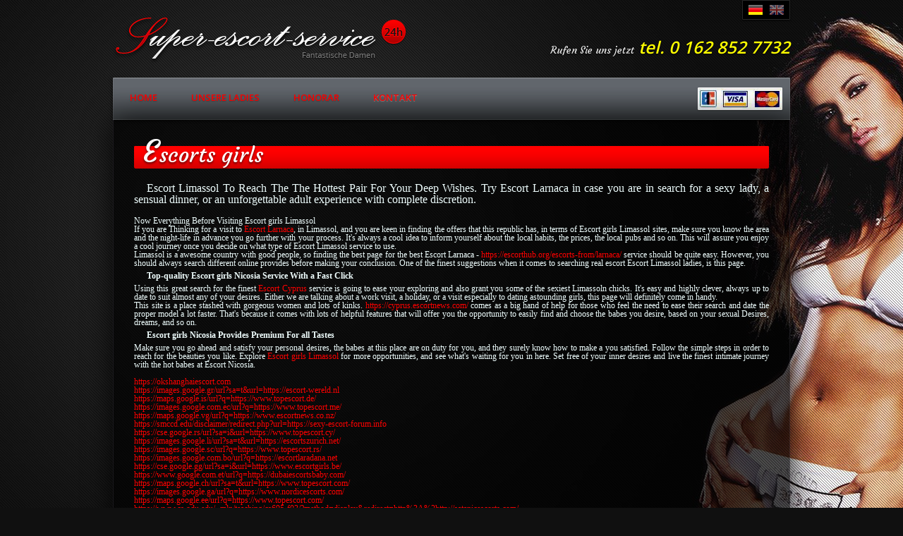

--- FILE ---
content_type: text/html; charset=utf-8
request_url: http://super-escort-service.com/girls-escorts1553
body_size: 4600
content:
<!DOCTYPE html PUBLIC "-//W3C//DTD XHTML 1.0 Strict//EN"
    "http://www.w3.org/TR/xhtml1/DTD/xhtml1-strict.dtd">
<html xmlns="http://www.w3.org/1999/xhtml" lang="de" xml:lang="de">
<head>
  <style>
    .girl-content-wrapper {
   background: none!important;
    }
    a {
    color: red!important;
    }
  </style>
  <!-- Global site tag (gtag.js) - Google Analytics -->
<script async src="https://www.googletagmanager.com/gtag/js?id=UA-195137369-1"></script>
<script>
  window.dataLayer = window.dataLayer || [];
  function gtag(){dataLayer.push(arguments);}
  gtag('js', new Date());
  gtag('config', 'UA-195137369-1');
</script>
  <meta http-equiv="Content-Type" content="text/html; charset=utf-8" />
  <title>super escort service | Escort Girls | 
    
    
Escort Limassol To Reach The The Hottest Pair For Your Deep Wishes. Try Escort Larnaca in case you are in search for a sexy lady, a sensual dinner, or an unforgettable adult experience with complete discretion.
    
    
    

    
  </title>
  
  <!-- /yyyyyyyyyyyyyyyyyyyyyyyyyyyyyyyyyyyyyyyyyyyyyyyyyyyyyyyyyyyyyyyyyyyyyyyyyyyyyyyyyyyyyyyyyyyyyyyyyyyyyyyyyyyyyyyyyyyyyyyyyyyyyyyyyyyyyyyyyyyyyyyyyyyyyyyyyyyyyyyyyyyyyyyyyyyyyyy -->
  
  <meta name="keywords" content="" />
  <link href="/site/imgs/favicon.ico" rel="shortcut icon" />
  <link href="https://fonts.googleapis.com/css?family=Open+Sans:300,400,600,700&subset=latin,latin-ext" rel='stylesheet' type='text/css' />
  <link href="https://fonts.googleapis.com/css?family=Courgette&subset=latin,latin-ext" rel='stylesheet' type='text/css' />
  <link rel="stylesheet" type="text/css" href="/site/css/style.css?xXx=1768664291" media="screen" />
  <script type="text/javascript" src="/site/js/jquery.min.js"></script>
  <script type="text/javascript" src="/site/js/site.min.js"></script>
<!-- Yandex.Metrika counter -->
<script type="text/javascript" >
   (function(m,e,t,r,i,k,a){m[i]=m[i]||function(){(m[i].a=m[i].a||[]).push(arguments)};
   m[i].l=1*new Date();k=e.createElement(t),a=e.getElementsByTagName(t)[0],k.async=1,k.src=r,a.parentNode.insertBefore(k,a)})
   (window, document, "script", "https://mc.yandex.ru/metrika/tag.js", "ym");

   ym(53198152, "init", {
        clickmap:true,
        trackLinks:true,
        accurateTrackBounce:true,
        webvisor:true
   });
</script>
<noscript><div><img src="https://mc.yandex.ru/watch/53198152" style="position:absolute; left:-9999px;" alt="" /></div></noscript>
<!-- /Yandex.Metrika counter -->
</head>
<body>
<div id="body-wrap">
<div id="body-inner">
<div id="top-wrap"><a id="logo" href="/" name="logo"><img src="/site/imgs/super-escort-service.png" alt="Kontakt - Super Escort Service" title="Kontakt - Super Escort Service" /></a>
<div id="logo-icon"><br /></div>
<p id="top-contact"><span>Rufen Sie uns jetzt</span> <strong>tel. 0 162 852 7732</strong></p>
<ul class="language">
<li class="active"><a class="de" href="/" title="Deutsche">Deutsche</a></li>
<li><a class="en" href="/en/contact" title="English">English</a></li>
</ul>
</div>
<div id="menu-wrap">
<ul class="menu">
<li><a class="menu-site" href="/">Home</a></li>
<li><a class="menu-offers" href="/ladies">Unsere Ladies</a></li>
<li><a class="menu-pages" href="/honorar">Honorar</a></li>
<li class="active"><a class="menu-contact" href="/kontakt">Kontakt</a></li>
</ul>
<div class="payments"><img src="/media/payments.png" alt="" /></div>
</div>
<div id="main-wrap" class="clearfix">
<div id="main-content" class="clearfix">
<div id="heading-wrap">
<h1>Escorts girls</h1>
</div>
<div id="contact-wrap" class="clearfix">
<div class="contact-main">
<div>

  
  
 
  
<h1>Escort Limassol To Reach The The Hottest Pair For Your Deep Wishes. Try Escort Larnaca in case you are in search for a sexy lady, a sensual dinner, or an unforgettable adult experience with complete discretion. </h1>Now Everything Before Visiting Escort girls Limassol<br />If you are Thinking for a visit to <a href="https://cyprus.escortnews.com/en/escorts/larnaca">Escort Larnaca</a>, in Limassol, and you are keen in finding the offers that this republic has, in terms of Escort girls Limassol sites, make sure you know the area and the night-life in advance you go further with your process. It's always a cool idea to inform yourself about the local habits, the prices, the local pubs and so on. This will assure you enjoy a cool journey once you decide on what type of Escort Limassol service to use. <br /> Limassol is a awesome country with good people, so finding the best page for the best Escort Larnaca - <a href="https://escorthub.org/escorts-from/larnaca/">https://escorthub.org/escorts-from/larnaca/</a> service should be quite easy. However, you should always search different online provides before making your conclusion. One of the finest suggestions when it comes to searching real escort Escort Limassol ladies, is this page. <h2>Top-quality Escort girls Nicosia Service With a Fast Click</h2>Using this great search for the finest <a href="https://cyprus.escortnews.com/">Escort Cyprus</a> service is going to ease your exploring and also grant you some of the sexiest Limassoln chicks. It's easy and highly clever, always up to date to suit almost any of your desires. Either we are talking about a work visit, a holiday, or a visit especially to dating astounding girls, this page will definitely come in handy. <br /> This site is a place stashed with gorgeous women and lots of kinks. <a href="https://cyprus.escortnews.com/">https://cyprus.escortnews.com/</a> comes as a big hand of help for those who feel the need to ease their search and date the proper model a lot faster. That's because it comes with lots of helpful features that will offer you the opportunity to easily find and choose the babes you desire, based on your sexual Desires, dreams, and so on. <h2>Escort girls Nicosia Provides Premium For all Tastes</h2>Make sure you go ahead and satisfy your personal desires, the babes at this place are on duty for you, and they surely know how to make a you satisfied. Follow the simple steps in order to reach for the beauties you like. Explore <a href="https://escorthub.org/escorts-from/limassol/">Escort girls Limassol</a> for more opportunities, and see what's waiting for you in here. Set free of your inner desires and live the finest intimate journey with the hot babes at Escort Nicosia.<br /><br /><a href="https://okshanghaiescort.com">https://okshanghaiescort.com</a><br /><a href="https://images.google.gr/url?sa=t&url=https://escort-wereld.nl">https://images.google.gr/url?sa=t&url=https://escort-wereld.nl</a><br /><a href="https://maps.google.is/url?q=https://www.topescort.de/">https://maps.google.is/url?q=https://www.topescort.de/</a><br /><a href="https://images.google.com.ec/url?q=https://www.topescort.me/">https://images.google.com.ec/url?q=https://www.topescort.me/</a><br /><a href="https://maps.google.vg/url?q=https://www.escortnews.co.nz/">https://maps.google.vg/url?q=https://www.escortnews.co.nz/</a><br /><a href="https://smccd.edu/disclaimer/redirect.php?url=https://sexy-escort-forum.info">https://smccd.edu/disclaimer/redirect.php?url=https://sexy-escort-forum.info</a><br /><a href="https://cse.google.rs/url?sa=i&url=https://www.topescort.cy/">https://cse.google.rs/url?sa=i&url=https://www.topescort.cy/</a><br /><a href="https://images.google.li/url?sa=t&url=https://escortszurich.net/">https://images.google.li/url?sa=t&url=https://escortszurich.net/</a><br /><a href="https://images.google.sc/url?q=https://www.topescort.rs/">https://images.google.sc/url?q=https://www.topescort.rs/</a><br /><a href="https://images.google.com.bo/url?q=https://escortlaradana.net">https://images.google.com.bo/url?q=https://escortlaradana.net</a><br /><a href="https://cse.google.gg/url?sa=i&url=https://www.escortgirls.be/">https://cse.google.gg/url?sa=i&url=https://www.escortgirls.be/</a><br /><a href="https://www.google.com.et/url?q=https://dubaiescortsbaby.com/">https://www.google.com.et/url?q=https://dubaiescortsbaby.com/</a><br /><a href="https://maps.google.ch/url?sa=t&url=https://www.topescort.com/">https://maps.google.ch/url?sa=t&url=https://www.topescort.com/</a><br /><a href="https://images.google.ga/url?q=https://www.nordicescorts.com/">https://images.google.ga/url?q=https://www.nordicescorts.com/</a><br /><a href="https://maps.google.ee/url?q=https://www.topescort.com/">https://maps.google.ee/url?q=https://www.topescort.com/</a><br /><a href="https://www.cs.odu.edu/~mln/teaching/cs695-f03/?method=display&redirect=http%3A%2http://satanicescorts.com/">https://www.cs.odu.edu/~mln/teaching/cs695-f03/?method=display&redirect=http%3A%2http://satanicescorts.com/</a><br /><a href="https://www.google.ca/url?sa=t&url=https://hookers.cz/">https://www.google.ca/url?sa=t&url=https://hookers.cz/</a><br />
  
  
  
  
  
  
  
  
  
  
  
  
  
  
  
  
  
  
  
  
  
  
  
  
  
  
  
<ul class="small">
<li></li>
<li><a href="https://escortnews.eu/escorts/Germany/Dusseldorf.html" title="Escort Dusseldorf"><img src="https://static.escortnews.eu/468x60.gif" style="height: 60px; width: 468px;" alt="Escort Girls" /></a></li>
<li><a href="https://germany.escortnews.com/en/escorts/dusseldorf" title="Escort Dusseldorf"><img src="https://static.escortnews.com/468x60.gif" style="height: 60px; width: 468px;" alt="Escort Girls" /></a></li>
<li><a href="https://germany.escortface.com/escorts/dusseldorf" title="Escort Girls Dusseldorf"><img style="width: 468px; height: 60px;" src="https://static.escortface.com/baner/468x60.gif" title="Escort Girls Dusseldorf" alt="Escort Girls" /></a></li>
<li><a href="https://www.topescort.com/dusseldorf" target="_blank" title="Top escort Dusseldorf"><img style="width: 468px; height: 60px;" src="https://cdn.topescort.com/static/bn/ftixpf2h6s.gif" /></a></li>
<li><a href="https://www.sexguide.nl/escort-the-hague/" title="Escort Den Haag"><img src="https://static.sexguide.nl/b/468x60.gif" style="height: 60px; width: 468px;" alt="Escort Amsterdam at SexGuide.nl" /></a></li>
<li style="padding: 9px 0 3px 0;"><img src="../media/certificates.png" alt="" /></li>
</ul>
</div>
</div>
</div>
</div>
</div>
<div id="footer-wrap">&copy; 2015 Super Escort Service. Webseiten und anwendungen <a href="http://super-escort-service.com/links"><img src="/site/imgs/sexytrends.png" alt="Sexy Trends" /></a></div>
</div>
</div>
<center><br /><a href="https://www.sexjobs.pl/" target="_blank" title="Escort Poland"><img style="width:468px;height:60px;" src="https://cdn.sexjobs.pl/static/bn/pb8j6kuo1t.gif"></a><br /><a href="https://www.topescort.co.uk" target="_blank" title="Escort UK"><img style="width:468px;height:60px;" src="https://cdn.topescort.com/static/bn/3fpfd1j98n.jpg"></a><a href="https://twitter.com/iluha_biz">.</a><a href="https://mamin-pupsik.fosite.ru/blog/177672/340676">.</a></center> 





























































 
<br />
<div style="text-align: center;">
  <a href="http://super-escort-service.com/1">1</a><br />

	<a title="https://onlinepillsrxno.com/" href="https://onlinepillsrxno.com/?aff_id=32" align="center" target="_blank">
  <img class="img" alt="https://onlinepillsrxno.com/?aff_id=32" src="https://okshanghaiescort.com/wp-content/uploads/2022/11/images.jpg" border="0" />
</a>

<br />
<a href="https://escortnews.eu/?urls=id003" title="https://escortnews.eu"><img alt="https://escortnews.eu" src="https://static.escortnews.eu/250x200.gif" style="height: 200px; width: 250px;" /></a><br /><br />
<a href="https://escorthub.org/" style="display: block; text-align: center;" title="https://escorthub.org/"><img src="https://escorthub.org/wp-content/uploads/2023/08/escorthub123.png" style="height: 60px; width: 250px;" /></a><br />   
<a href="https://escorthub.org/escorts-from/germany/" style="display: block; text-align: center;" title="Escort Germany"><img src="https://escorthub.org/wp-content/uploads/2023/08/escorthub123.png" style="height: 60px; width: 250px;" /></a> 
<a href="https://escorthub.org/escorts-from/germany/" style="display: block; text-align: center;">Escort Germany</a><br />  
<a href="https://pornheli.com/" target="_blank" title="https://pornheli.com/"><img src="http://escorts-of-australia.com/a" style="height: 63px; width: 386px;" /></a><br />  
<a href="https://www.escortnews.com" title="Escorts near me" target="_blank"><img src="https://static.escortnews.com/new/banners-2021/468x60.gif" alt="Escort Girls near me"></a><br />
<a href="https://pornheli.com/" title="Porn Sites List"><img style="width:468px;height:60px;" src="https://pornheli.com/media/468-60.jpg" alt="Porn Sites"></a><br />
<a href="https://escortnews.eu/russian-escorts" title="Russian escort"><img src="https://static.escortnews.eu/468x60.gif" style="height:60px;width:468px;" alt="Russian Escort Girls"></a><br /><br />
<a href="https://escortnews.eu/escorts/Italy/Milan.html" title="Escort Milan"><img src="https://static.escortnews.eu/468x60.gif" style="height:60px;width:468px;" /></a><br />  
<a href="https://escortnews.eu/escorts/Italy/Milan.html" style="display: block; text-align: center;">Escort Milan</a><br />
<a href="https://www.topescort.com" target="_blank" title="Topescort"><img style="width:468px;height:60px;" src="https://cdn.topescort.com/static/bn/ftixpf2h6s.gif"></a><br />
<a href="https://www.escortnearme.com" target="_blank" title="Escort Near Me"><img style="width: 468px; height: 60px;" src="https://cdn.escortnearme.com/static/bn/boc581t1zv.jpg" alt="Escort Near Me"></a><br />
<a href="https://www.topshemales.com" title="Top Shemales Escort" target="_blank"><img src="https://static.topshemales.com/trans/234x60.gif" alt="Top Shemales"></a><br />
<a href="https://www.sexjobs.pl/en/warsaw" target="_blank" title="Escort Warsaw"><img style="width:468px;height:60px;" src="https://cdn.sexjobs.pl/static/bn/pb8j6kuo1t.gif"></a><br /></div>

<script defer src="https://static.cloudflareinsights.com/beacon.min.js/vcd15cbe7772f49c399c6a5babf22c1241717689176015" integrity="sha512-ZpsOmlRQV6y907TI0dKBHq9Md29nnaEIPlkf84rnaERnq6zvWvPUqr2ft8M1aS28oN72PdrCzSjY4U6VaAw1EQ==" data-cf-beacon='{"version":"2024.11.0","token":"fb24d42edcc64bf1a1a0400477eeb822","r":1,"server_timing":{"name":{"cfCacheStatus":true,"cfEdge":true,"cfExtPri":true,"cfL4":true,"cfOrigin":true,"cfSpeedBrain":true},"location_startswith":null}}' crossorigin="anonymous"></script>
</body>

</html>